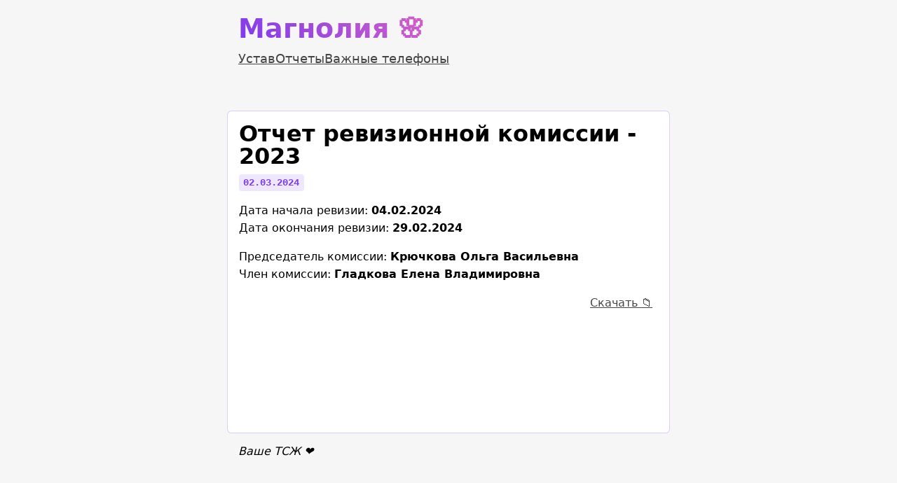

--- FILE ---
content_type: text/html; charset=utf-8
request_url: https://xn--80aghkodjivj6m.xn--p1ai/reports/2023/revision
body_size: 1922
content:
<!DOCTYPE html><html lang="en"> <head><meta charset="UTF-8"><meta name="viewport" content="width=device-width"><link rel="icon" type="image/svg+xml" href="/favicon.svg"><meta name="generator" content="Astro v4.16.18"><title>Отчет ревизионной комиссии - 2023</title><style>.pdf-iframe[data-astro-cid-xo54crsh]{margin:0 -1rem;width:calc(100% + 2rem);aspect-ratio:2/3}.pdf-iframe[data-astro-cid-xo54crsh] iframe[data-astro-cid-xo54crsh]{border:none}.download-link[data-astro-cid-xo54crsh]{color:#444;font-size:1rem;float:right;margin-right:.5rem}
h1[data-astro-cid-ctvkf622]{font-size:2.4rem;line-height:.9;font-weight:800;margin:0}.header-full[data-astro-cid-ctvkf622] h1[data-astro-cid-ctvkf622]{font-size:3.55rem}.text-gradient[data-astro-cid-ctvkf622]{background-image:var(--accent-gradient);-webkit-background-clip:text;-webkit-text-fill-color:transparent;background-size:400%;background-position:0%}.instructions[data-astro-cid-ctvkf622]{line-height:1.6;margin:1rem 0;border:1px solid rgba(var(--accent),25%);background-color:#fff;padding:1rem;border-radius:.4rem}.links[data-astro-cid-ctvkf622]{margin-top:15px;display:flex;gap:.2rem 1rem;flex-wrap:wrap}.links[data-astro-cid-ctvkf622]>a[data-astro-cid-ctvkf622]{color:#444;font-size:1.15rem;white-space:nowrap}.header-link[data-astro-cid-ctvkf622]{text-decoration:none;color:inherit}@media (max-width: 800px){.header-full[data-astro-cid-ctvkf622] h1[data-astro-cid-ctvkf622]{font-size:2.2rem}h2[data-astro-cid-ctvkf622]{margin:0}}
.text-card[data-astro-cid-kdmqnaqa]{line-height:1.6;margin:1rem 0;border:1px solid rgba(var(--accent),25%);background-color:#fff;padding:1rem;border-radius:.4rem}.text[data-astro-cid-kdmqnaqa] code{font-size:.875em;font-weight:700;background:rgba(var(--accent),12%);color:rgb(var(--accent));border-radius:4px;padding:.3em .45em}.header[data-astro-cid-kdmqnaqa]{margin-bottom:.3rem;color:rgb(var(--accent));font-weight:700}@media (max-width: 800px){.desktop-only[data-astro-cid-kdmqnaqa]{display:none}}
.link-card[data-astro-cid-dohjnao5]{list-style:none;display:flex;padding:.25rem;background-color:#fff;background-image:none;background-size:400%;border-radius:.6rem;background-position:100%;transition:background-position .6s cubic-bezier(.22,1,.36,1);box-shadow:0 4px 6px -1px #0000001a,0 2px 4px -2px #0000001a}.link-card[data-astro-cid-dohjnao5]>a[data-astro-cid-dohjnao5]{width:100%;text-decoration:none;line-height:1.4;padding:1rem 1.3rem;border-radius:.35rem;color:#111;background-color:#fff;opacity:.8}h2[data-astro-cid-dohjnao5]{margin:0;font-size:1.25rem;transition:color .6s cubic-bezier(.22,1,.36,1)}p[data-astro-cid-dohjnao5]{margin-top:.5rem;margin-bottom:0;color:#444}.link-card[data-astro-cid-dohjnao5]:is(:hover,:focus-within){background-position:0;background-image:var(--accent-gradient)}.link-card[data-astro-cid-dohjnao5]:is(:hover,:focus-within) h2[data-astro-cid-dohjnao5]{color:rgb(var(--accent))}
:root{--accent: 124, 58, 237;--accent-gradient: linear-gradient(45deg, rgb(var(--accent)), #da62c4 30%, white 60%)}html{font-family:system-ui,sans-serif;background-color:#f6f6f6}code{font-family:Menlo,Monaco,Lucida Console,Liberation Mono,DejaVu Sans Mono,Bitstream Vera Sans Mono,Courier New,monospace}body{margin:auto;padding:1.5rem;max-width:60ch}.content-card{margin-top:4rem;margin-left:-1rem;margin-right:-1rem}.content-card h1{font-size:2rem;line-height:1;font-weight:800;margin:0 0 .5rem}.content-link-card-grid{display:grid;grid-template-columns:repeat(auto-fit,minmax(24ch,1fr));gap:1rem;padding:0;margin:0 -1rem 1rem}
</style></head> <body> <header class="header " data-astro-cid-ctvkf622>  <a class="header-link" href="/" data-astro-cid-ctvkf622> <h1 data-astro-cid-ctvkf622>  <span class="text-gradient" data-astro-cid-ctvkf622>Магнолия&nbsp;🌸</span> </h1> </a>  <div class="links" data-astro-cid-ctvkf622> <a href="/documents/ustav" data-astro-cid-ctvkf622>Устав</a> <a href="/reports" data-astro-cid-ctvkf622>Отчеты</a> <a href="/contacts" data-astro-cid-ctvkf622>Важные телефоны</a> </div> </header>  <div class="content-card"> <div class="text-card false" data-astro-cid-kdmqnaqa>  <div class="text" data-astro-cid-kdmqnaqa>  <h1>Отчет ревизионной комиссии - 2023</h1> <code>02.03.2024</code> <div class="content"><p>Дата начала ревизии: <strong>04.02.2024</strong><br/>
Дата окончания ревизии: <strong>29.02.2024</strong></p>
<p>Председатель комиссии: <strong>Крючкова Ольга Васильевна</strong><br/>
Член комиссии: <strong>Гладкова Елена Владимировна</strong></p>
<div class="pdf-card" data-astro-cid-xo54crsh> <a href="/files/reports/revision-2023.pdf" target="_blank" class="download-link" data-astro-cid-xo54crsh>Cкачать 📁</a> <div class="pdf-iframe" data-astro-cid-xo54crsh> <iframe src="/files/reports/revision-2023.pdf" width="100%" height="100%" data-astro-cid-xo54crsh>
        </iframe> </div> </div> </div>  </div> </div>  </div>  <i>Ваше ТСЖ ❤️</i> </body></html>